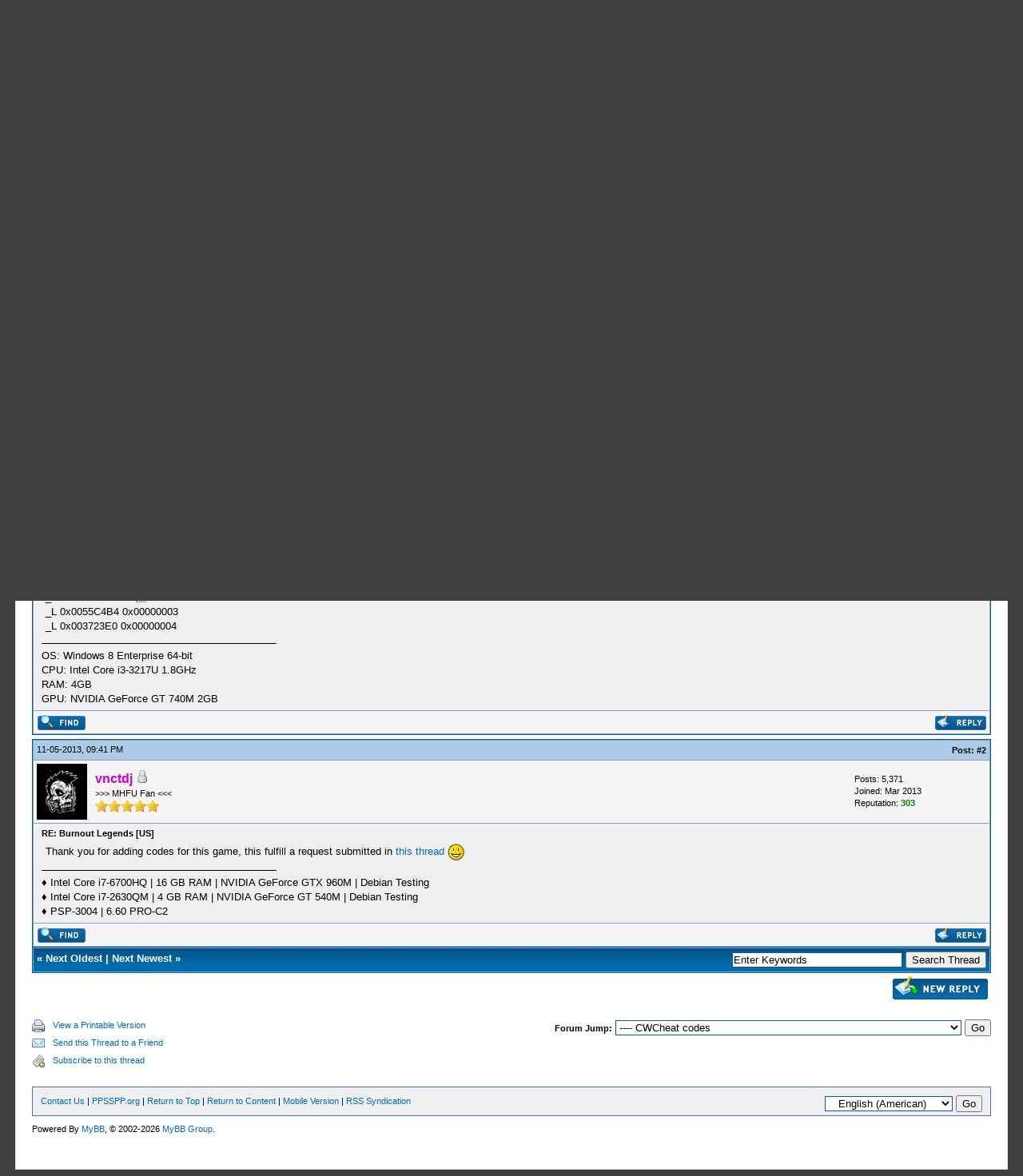

--- FILE ---
content_type: text/html; charset=UTF-8
request_url: https://forums.ppsspp.org/showthread.php?tid=7218&pid=56307
body_size: 6360
content:
<!DOCTYPE html PUBLIC "-//W3C//DTD XHTML 1.0 Transitional//EN" "http://www.w3.org/TR/xhtml1/DTD/xhtml1-transitional.dtd"><!-- start: showthread -->
<html xml:lang="en" lang="en" xmlns="http://www.w3.org/1999/xhtml">
<head>
<title>Burnout Legends [US]</title>
<!-- start: headerinclude -->
<link rel="alternate" type="application/rss+xml" title="Latest Threads (RSS 2.0)" href="https://forums.ppsspp.org/syndication.php" />
<link rel="alternate" type="application/atom+xml" title="Latest Threads (Atom 1.0)" href="https://forums.ppsspp.org/syndication.php?type=atom1.0" />
<meta http-equiv="Content-Type" content="text/html; charset=UTF-8" />
<meta http-equiv="Content-Script-Type" content="text/javascript" />
<script type="text/javascript" src="https://forums.ppsspp.org/jscripts/prototype.js?ver=1603"></script>
<script type="text/javascript" src="https://forums.ppsspp.org/jscripts/general.js?ver=1603"></script>
<script type="text/javascript" src="https://forums.ppsspp.org/jscripts/popup_menu.js?ver=1600"></script>
<link type="text/css" rel="stylesheet" href="https://forums.ppsspp.org/cache/themes/theme3/global.css" />
<link type="text/css" rel="stylesheet" href="https://forums.ppsspp.org/cache/themes/theme1/star_ratings.css" />
<link type="text/css" rel="stylesheet" href="https://forums.ppsspp.org/cache/themes/theme1/showthread.css" />

<script type="text/javascript">
<!--
	var cookieDomain = ".forums.ppsspp.org";
	var cookiePath = "/";
	var cookiePrefix = "";
	var deleteevent_confirm = "Are you sure you want to delete this event?";
	var removeattach_confirm = "Are you sure you want to remove the selected attachment from this post?";
	var loading_text = 'Loading. <br />Please Wait..';
	var saving_changes = 'Saving changes..';
	var use_xmlhttprequest = "1";
	var my_post_key = "24cd728446720b79292d53092b5494ab";
	var imagepath = "images";
// -->
</script>


<script type="text/javascript">

  var _gaq = _gaq || [];
  _gaq.push(['_setAccount', 'UA-32901101-1']);
  _gaq.push(['_trackPageview']);

  (function() {
    var ga = document.createElement('script'); ga.type = 'text/javascript'; ga.async = true;
    ga.src = ('https:' == document.location.protocol ? 'https://ssl' : 'http://www') + '.google-analytics.com/ga.js';
    var s = document.getElementsByTagName('script')[0]; s.parentNode.insertBefore(ga, s);
  })();

</script>
<!-- end: headerinclude -->
<script type="text/javascript">
<!--
	var quickdelete_confirm = "Are you sure you want to delete this post?";
// -->
</script>
<script type="text/javascript" src="jscripts/thread.js?ver=1603"></script>
</head>
<body>
	<!-- start: header -->
<div id="container">
		<a name="top" id="top"></a>
		<div id="header">
			<div class="logo" style="margin:0px"><a href="https://forums.ppsspp.org/index.php"><img src="https://forums.ppsspp.org/images/custom/dspforums.png" alt="forums.PPSSPP.org" title="forums.PPSSPP.org" /></a>

<style>
.responsive-white { width: 320px; height: 50px; }
@media(min-width: 500px) { .responsive-white { width: 468px; height: 60px; } }
@media(min-width: 800px) { .responsive-white { width: 728px; height: 90px; } }
</style>
<script async src="//pagead2.googlesyndication.com/pagead/js/adsbygoogle.js"></script>
<!-- Responsive White -->
<ins class="adsbygoogle responsive-white"
     style="display:inline-block"
     data-ad-client="ca-pub-3281131109267988"
     data-ad-slot="1035220834"></ins>
<script>
(adsbygoogle = window.adsbygoogle || []).push({});
</script>

<br><a href="http://www.ppsspp.org/">Back to ppsspp.org</a></div>
			<div class="menu">
				<ul>
					<li><a href="https://forums.ppsspp.org/search.php"><img src="images/toplinks/search.gif" alt="" title="" />Search</a></li>
					<li><a href="https://forums.ppsspp.org/memberlist.php"><img src="images/toplinks/memberlist.gif" alt="" title="" />Member List</a></li>
					<li><a href="https://forums.ppsspp.org/calendar.php"><img src="images/toplinks/calendar.gif" alt="" title="" />Calendar</a></li>
					<li><a href="https://forums.ppsspp.org/misc.php?action=help"><img src="images/toplinks/help.gif" alt="" title="" />Help</a></li>
				</ul>
			</div>
			<hr class="hidden" />
			<div id="panel">
				<!-- start: header_welcomeblock_guest -->
<script type="text/javascript">
<!--
	lang.username = "Username/Email";
	lang.password = "Password";
	lang.login = "Login";
	lang.lost_password = " &mdash; <a href=\"https://forums.ppsspp.org/member.php?action=lostpw\">Lost Password?<\/a>";
	lang.register_url = " &mdash; <a href=\"https://forums.ppsspp.org/member.php?action=register\">Register<\/a>";
	lang.remember_me = "Remember me";
// -->
</script>
<span style="float: right;"><strong>Current time:</strong> 01-22-2026, 10:07 PM</span>
		<span id="quick_login">Hello There, Guest! (<a href="https://forums.ppsspp.org/member.php?action=login" onclick="MyBB.quickLogin(); return false;">Login</a> &mdash; <a href="https://forums.ppsspp.org/member.php?action=register">Register</a>)</span>
<!-- end: header_welcomeblock_guest -->
			</div>
		</div>
		<hr class="hidden" />
		<br class="clear" />
		<div id="content">
			
			
			
			
			
			<!-- start: nav -->

<div class="navigation">
<!-- start: nav_bit -->
<a href="https://forums.ppsspp.org/index.php">forums.PPSSPP.org</a><!-- start: nav_sep -->
 / 
<!-- end: nav_sep -->
<!-- end: nav_bit --><!-- start: nav_bit -->
<a href="forumdisplay.php?fid=1">PPSSPP - Playstation Portable Simulator Suitable for Playing Portably</a><!-- start: nav_sep -->
 / 
<!-- end: nav_sep -->
<!-- end: nav_bit --><!-- start: nav_bit -->
<a href="forumdisplay.php?fid=5">Commercial Games - Compatibility and Results</a><!-- start: nav_sep -->
 / 
<!-- end: nav_sep -->
<!-- end: nav_bit --><!-- start: nav_bit -->
<a href="forumdisplay.php?fid=31&amp;page=10">CWCheat codes</a> <img src="images/arrow_down.gif" alt="v" title="" class="pagination_breadcrumb_link" id="breadcrumb_multipage" /><!-- start: multipage_breadcrumb -->
<div id="breadcrumb_multipage_popup" class="pagination pagination_breadcrumb" style="display: none;">
<!-- start: multipage_prevpage -->
<a href="forumdisplay.php?fid=31&amp;page=9" class="pagination_previous">&laquo; Previous</a>
<!-- end: multipage_prevpage --><!-- start: multipage_start -->
<a href="forumdisplay.php?fid=31" class="pagination_first">1</a>  ...
<!-- end: multipage_start --><!-- start: multipage_page -->
<a href="forumdisplay.php?fid=31&amp;page=7" class="pagination_page">7</a>
<!-- end: multipage_page --><!-- start: multipage_page -->
<a href="forumdisplay.php?fid=31&amp;page=8" class="pagination_page">8</a>
<!-- end: multipage_page --><!-- start: multipage_page -->
<a href="forumdisplay.php?fid=31&amp;page=9" class="pagination_page">9</a>
<!-- end: multipage_page --><!-- start: multipage_page_link_current -->
 <a href="forumdisplay.php?fid=31&amp;page=10" class="pagination_current">10</a>
<!-- end: multipage_page_link_current --><!-- start: multipage_page -->
<a href="forumdisplay.php?fid=31&amp;page=11" class="pagination_page">11</a>
<!-- end: multipage_page --><!-- start: multipage_nextpage -->
<a href="forumdisplay.php?fid=31&amp;page=11" class="pagination_next">Next &raquo;</a>
<!-- end: multipage_nextpage -->
</div>
<script type="text/javascript">
// <!--
	if(use_xmlhttprequest == "1")
	{
		new PopupMenu("breadcrumb_multipage");
	}
// -->
</script>
<!-- end: multipage_breadcrumb -->
<!-- end: nav_bit --><!-- start: nav_sep_active -->
 / 
<!-- end: nav_sep_active --><!-- start: nav_bit_active -->
<span class="active">Burnout Legends [US]</span>
<!-- end: nav_bit_active -->
</div>
<!-- end: nav -->
			<br />
<!-- end: header -->
	
	<div class="float_left">
		

	</div>
	<div class="float_right">
		<!-- start: showthread_newreply -->
<a href="newreply.php?tid=7218"><img src="images/english/newreply.gif" alt="Post Reply" title="Post Reply" /></a>&nbsp;
<!-- end: showthread_newreply -->
	</div>
	<!-- start: showthread_ratethread -->
<div style="margin-top: 6px; padding-right: 10px;" class="float_right">
		<script type="text/javascript" src="jscripts/rating.js?ver=1400"></script>
		<div id="success_rating_7218" style="float: left; padding-top: 2px; padding-right: 10px;">&nbsp;</div>
		<strong style="float: left; padding-right: 10px;">Thread Rating:</strong>
		<div class="inline_rating">
			<ul class="star_rating star_rating_notrated" id="rating_thread_7218">
				<li style="width: 0%" class="current_rating" id="current_rating_7218">0 Votes - 0 Average</li>
				<li><a class="one_star" title="1 star out of 5" href="./ratethread.php?tid=7218&amp;rating=1&amp;my_post_key=24cd728446720b79292d53092b5494ab">1</a></li>
				<li><a class="two_stars" title="2 stars out of 5" href="./ratethread.php?tid=7218&amp;rating=2&amp;my_post_key=24cd728446720b79292d53092b5494ab">2</a></li>
				<li><a class="three_stars" title="3 stars out of 5" href="./ratethread.php?tid=7218&amp;rating=3&amp;my_post_key=24cd728446720b79292d53092b5494ab">3</a></li>
				<li><a class="four_stars" title="4 stars out of 5" href="./ratethread.php?tid=7218&amp;rating=4&amp;my_post_key=24cd728446720b79292d53092b5494ab">4</a></li>
				<li><a class="five_stars" title="5 stars out of 5" href="./ratethread.php?tid=7218&amp;rating=5&amp;my_post_key=24cd728446720b79292d53092b5494ab">5</a></li>
			</ul>
		</div>
</div>
<!-- end: showthread_ratethread -->
	<table border="0" cellspacing="1" cellpadding="4" class="tborder" style="clear: both; border-bottom-width: 0;">
		<tr>
			<td class="thead" colspan="2">
				<div style="float: right;">
					<span class="smalltext"><strong><a href="showthread.php?mode=threaded&amp;tid=7218&amp;pid=56307#pid56307">Threaded Mode</a> | <a href="showthread.php?mode=linear&amp;tid=7218&amp;pid=56307#pid56307">Linear Mode</a></strong></span>
				</div>
				<div>
					<strong>Burnout Legends [US]</strong>
				</div>
			</td>
		</tr>
		
	</table>
	<div id="posts">
		<!-- start: postbit -->

<a name="pid56240" id="pid56240"></a>
<table border="0" cellspacing="1" cellpadding="4" class="tborder" style="border-top-width: 0; " id="post_56240">
	<tbody>
		<tr>
			<td class="tcat">
				<div class="float_left smalltext">
					11-05-2013, 10:43 AM <span id="edited_by_56240"></span>
				</div>
				<!-- start: postbit_posturl -->
<div style="float: right; width: auto; vertical-align: top"><img src="https://forums.ppsspp.org/images/mobile/posted_0.gif" alt="" width="08" height="08" title="Posted from GoMobile" style="vertical-align: middle;" /> <span class="smalltext"><strong>Post: <a href="showthread.php?tid=7218&amp;pid=56240#pid56240">#1</a></strong></span></div>
<!-- end: postbit_posturl -->
			</td>
		</tr>

		<tr>
			<td class="trow1 ">
				<table cellspacing="0" cellpadding="0" border="0" style="width: 100%;">
					<tr>
						<td class="post_avatar" width="1" style="">
							
						</td>
						<td class="post_author">
							<strong><span class="largetext"><a href="https://forums.ppsspp.org/member.php?action=profile&amp;uid=6648">NatsuD19</a></span></strong> <!-- start: postbit_offline -->
<img src="images/buddy_offline.gif" title="Offline" alt="Offline" />
<!-- end: postbit_offline --><br />
							<span class="smalltext">
								オタクゲーマー<br />
								<img src="images/star.gif" border="0" alt="*" /><img src="images/star.gif" border="0" alt="*" /><img src="images/star.gif" border="0" alt="*" /><br />
								
							</span>
						</td>
						<td class="smalltext post_author_info" width="165">
							<!-- start: postbit_author_user -->

	Posts: 132<br />
	Joined: Jun 2013
	<!-- start: postbit_reputation -->
<br />Reputation: <a href="reputation.php?uid=6648"><strong class="reputation_neutral">0</strong></a>
<!-- end: postbit_reputation -->
<!-- end: postbit_author_user -->
						</td>
					</tr>
				</table>
			</td>
		</tr>

		<tr>
			<td class="trow2 post_content ">
				<span class="smalltext"><strong>Burnout Legends [US] <div class="float_right"></div></strong></span>

				<div class="post_body" id="pid_56240">
					_C0 Crash: Max Crash Damage<br />
_L 0x08D5C448 0x3B9AC9FF<br />
_L 0x08D5CA48 0x3B9AC9FF<br />
_C0 Infinite Burnout<br />
_L 0x08D5C4B8 0x44070000<br />
_L 0x08D5C4BC 0x44070000<br />
_C0 Max Burnout Points<br />
_L 0x08D5C3FC 0x3B9AC9FF<br />
_C0 Max Damage<br />
_L 0x08DD23AC 0x3B9AC9FF<br />
_C0 Max Gauge<br />
_L 0x28D5C4B4 0x00000005<br />
_C0 Max Takedown Streak<br />
_L 0x18D5C5F8 0x0000270F<br />
_C0 Max Total Takedowns<br />
_L 0x08D5C418 0x0000270F<br />
_C0 Turbo Bar x4<br />
_L 0x00372413 0x00000004<br />
_L 0x0055C4B4 0x00000003<br />
_L 0x003723E0 0x00000004
				</div>
				
				<!-- start: postbit_signature -->
<hr size="1" width="25%"  align="left" />
OS: Windows 8 Enterprise 64-bit<br />
CPU: Intel Core i3-3217U 1.8GHz<br />
RAM: 4GB<br />
GPU: NVIDIA GeForce GT 740M 2GB
<!-- end: postbit_signature -->

				<div class="post_meta" id="post_meta_56240">
				
				</div>
			</td>
		</tr>

		<tr>
			<td class="trow1 post_buttons ">
				<div class="author_buttons float_left">
					<!-- start: postbit_find -->
<a href="search.php?action=finduser&amp;uid=6648"><img src="images/english/postbit_find.gif" alt="Find all posts by this user" title="Find all posts by this user" /></a>
<!-- end: postbit_find -->
				</div>
				<div class="post_management_buttons float_right"><!-- start: postbit_quote -->
<a href="newreply.php?tid=7218&amp;replyto=56240"><img src="images/english/postbit_quote.gif" alt="Quote this message in a reply" title="Quote this message in a reply" /></a>
<!-- end: postbit_quote -->
				</div>
			</td>
		</tr>
	</tbody>
</table>
<!-- end: postbit --><!-- start: postbit -->

<a name="pid56307" id="pid56307"></a>
<table border="0" cellspacing="1" cellpadding="4" class="tborder" style="margin-top: 5px; " id="post_56307">
	<tbody>
		<tr>
			<td class="tcat">
				<div class="float_left smalltext">
					11-05-2013, 09:41 PM <span id="edited_by_56307"></span>
				</div>
				<!-- start: postbit_posturl -->
<div style="float: right; width: auto; vertical-align: top"><img src="https://forums.ppsspp.org/images/mobile/posted_0.gif" alt="" width="08" height="08" title="Posted from GoMobile" style="vertical-align: middle;" /> <span class="smalltext"><strong>Post: <a href="showthread.php?tid=7218&amp;pid=56307#pid56307">#2</a></strong></span></div>
<!-- end: postbit_posturl -->
			</td>
		</tr>

		<tr>
			<td class="trow1 ">
				<table cellspacing="0" cellpadding="0" border="0" style="width: 100%;">
					<tr>
						<td class="post_avatar" width="1" style="padding-right: 10px;">
							<!-- start: postbit_avatar -->
<a href="member.php?action=profile&amp;uid=3008"><img src="http://i.imgur.com/mFaYNPV.png?dateline=1401953685" alt="" width="63" height="70" /></a>
<!-- end: postbit_avatar -->
						</td>
						<td class="post_author">
							<strong><span class="largetext"><a href="https://forums.ppsspp.org/member.php?action=profile&amp;uid=3008"><span style="color: #CC00CC;"><strong>vnctdj</strong></span></a></span></strong> <!-- start: postbit_offline -->
<img src="images/buddy_offline.gif" title="Offline" alt="Offline" />
<!-- end: postbit_offline --><br />
							<span class="smalltext">
								&gt;&gt;&gt; MHFU Fan &lt;&lt;&lt;<br />
								<img src="images/star.gif" border="0" alt="*" /><img src="images/star.gif" border="0" alt="*" /><img src="images/star.gif" border="0" alt="*" /><img src="images/star.gif" border="0" alt="*" /><img src="images/star.gif" border="0" alt="*" /><br />
								
							</span>
						</td>
						<td class="smalltext post_author_info" width="165">
							<!-- start: postbit_author_user -->

	Posts: 5,371<br />
	Joined: Mar 2013
	<!-- start: postbit_reputation -->
<br />Reputation: <a href="reputation.php?uid=3008"><strong class="reputation_positive">303</strong></a>
<!-- end: postbit_reputation -->
<!-- end: postbit_author_user -->
						</td>
					</tr>
				</table>
			</td>
		</tr>

		<tr>
			<td class="trow2 post_content ">
				<span class="smalltext"><strong>RE: Burnout Legends [US] <div class="float_right"></div></strong></span>

				<div class="post_body" id="pid_56307">
					Thank you for adding codes for this game, this fulfill a request submitted in <a href="https://forums.ppsspp.org/showthread.php?tid=5104" target="_blank">this thread</a> <img src="images/smilies/smile.gif" style="vertical-align: middle;" border="0" alt="Smile" title="Smile" />
				</div>
				
				<!-- start: postbit_signature -->
<hr size="1" width="25%"  align="left" />
♦ Intel Core i7-6700HQ | 16 GB RAM | NVIDIA GeForce GTX 960M | Debian Testing<br />
♦ Intel Core i7-2630QM | 4 GB RAM | NVIDIA GeForce GT 540M | Debian Testing<br />
♦ PSP-3004 | 6.60 PRO-C2
<!-- end: postbit_signature -->

				<div class="post_meta" id="post_meta_56307">
				
				</div>
			</td>
		</tr>

		<tr>
			<td class="trow1 post_buttons ">
				<div class="author_buttons float_left">
					<!-- start: postbit_find -->
<a href="search.php?action=finduser&amp;uid=3008"><img src="images/english/postbit_find.gif" alt="Find all posts by this user" title="Find all posts by this user" /></a>
<!-- end: postbit_find -->
				</div>
				<div class="post_management_buttons float_right"><!-- start: postbit_quote -->
<a href="newreply.php?tid=7218&amp;replyto=56307"><img src="images/english/postbit_quote.gif" alt="Quote this message in a reply" title="Quote this message in a reply" /></a>
<!-- end: postbit_quote -->
				</div>
			</td>
		</tr>
	</tbody>
</table>
<!-- end: postbit -->
	</div>
	<table border="0" cellspacing="1" cellpadding="4" class="tborder" style="border-top-width: 0;">
		<tr>
			<td colspan="2" class="tfoot">
				<!-- start: showthread_search -->
	<div class="float_right">
		<form action="search.php" method="post">
			<input type="hidden" name="action" value="thread" />
			<input type="hidden" name="tid" value="7218" />
			<input type="text" name="keywords" value="Enter Keywords" onfocus="if(this.value == 'Enter Keywords') { this.value = ''; }" onblur="if(this.value=='') { this.value='Enter Keywords'; }" class="textbox" size="25" />
			<input type="submit" class="button" value="Search Thread" />
		</form>
	</div>
<!-- end: showthread_search -->
				<div>
					<strong>&laquo; <a href="showthread.php?tid=7218&amp;action=nextoldest">Next Oldest</a> | <a href="showthread.php?tid=7218&amp;action=nextnewest">Next Newest</a> &raquo;</strong>
				</div>
			</td>
		</tr>
	</table>
	<div class="float_left">
		
	</div>
	<div style="padding-top: 4px;" class="float_right">
		<!-- start: showthread_newreply -->
<a href="newreply.php?tid=7218"><img src="images/english/newreply.gif" alt="Post Reply" title="Post Reply" /></a>&nbsp;
<!-- end: showthread_newreply -->
	</div>
	<br style="clear: both;" />
	
	
	
	<br />
	<div class="float_left">
		<ul class="thread_tools">
			<li class="printable"><a href="printthread.php?tid=7218">View a Printable Version</a></li>
			<li class="sendthread"><a href="sendthread.php?tid=7218">Send this Thread to a Friend</a></li>
			<li class="subscription_add"><a href="usercp2.php?action=addsubscription&amp;tid=7218&amp;my_post_key=24cd728446720b79292d53092b5494ab">Subscribe to this thread</a></li>
		</ul>
	</div>

	<div class="float_right" style="text-align: right;">
		
		<!-- start: forumjump_advanced -->
<form action="forumdisplay.php" method="get">
<span class="smalltext"><strong>Forum Jump:</strong></span>
<select name="fid" class="forumjump">
<option value="-1" >Please select one:</option>
<option value="-1">--------------------</option>
<option value="-4">Private Messages</option>
<option value="-3">User Control Panel</option>
<option value="-5">Who's Online</option>
<option value="-2">Search</option>
<option value="-1">Forum Home</option>
<!-- start: forumjump_bit -->
<option value="1" > PPSSPP - Playstation Portable Simulator Suitable for Playing Portably</option>
<!-- end: forumjump_bit --><!-- start: forumjump_bit -->
<option value="2" >-- General Discussion and Announcements</option>
<!-- end: forumjump_bit --><!-- start: forumjump_bit -->
<option value="18" >-- International PPSSPP discussion forums</option>
<!-- end: forumjump_bit --><!-- start: forumjump_bit -->
<option value="19" >---- Chinese PPSSPP forum (中国的)</option>
<!-- end: forumjump_bit --><!-- start: forumjump_bit -->
<option value="20" >---- Russian PPSSPP forum (русский)</option>
<!-- end: forumjump_bit --><!-- start: forumjump_bit -->
<option value="22" >---- Portuguese PPSSPP forum</option>
<!-- end: forumjump_bit --><!-- start: forumjump_bit -->
<option value="28" >---- Spanish PPSSPP forum</option>
<!-- end: forumjump_bit --><!-- start: forumjump_bit -->
<option value="27" >---- French PPSSPP forum</option>
<!-- end: forumjump_bit --><!-- start: forumjump_bit -->
<option value="35" >---- Arabic PPSSPP forum</option>
<!-- end: forumjump_bit --><!-- start: forumjump_bit -->
<option value="23" >---- Indonesian PPSSPP forum</option>
<!-- end: forumjump_bit --><!-- start: forumjump_bit -->
<option value="30" >---- Polish PPSSPP Discussion</option>
<!-- end: forumjump_bit --><!-- start: forumjump_bit -->
<option value="21" >---- German PPSSPP forum</option>
<!-- end: forumjump_bit --><!-- start: forumjump_bit -->
<option value="3" >-- Development</option>
<!-- end: forumjump_bit --><!-- start: forumjump_bit -->
<option value="4" >-- Builds, releases and ports</option>
<!-- end: forumjump_bit --><!-- start: forumjump_bit -->
<option value="26" >---- iOS port</option>
<!-- end: forumjump_bit --><!-- start: forumjump_bit -->
<option value="5" >-- Commercial Games - Compatibility and Results</option>
<!-- end: forumjump_bit --><!-- start: forumjump_bit -->
<option value="13" >---- Playable Games</option>
<!-- end: forumjump_bit --><!-- start: forumjump_bit -->
<option value="25" >------ Minis</option>
<!-- end: forumjump_bit --><!-- start: forumjump_bit -->
<option value="15" >---- In-game</option>
<!-- end: forumjump_bit --><!-- start: forumjump_bit -->
<option value="14" >---- Menu, Intro</option>
<!-- end: forumjump_bit --><!-- start: forumjump_bit -->
<option value="24" >---- Games that don't boot / totally black screen</option>
<!-- end: forumjump_bit --><!-- start: forumjump_bit -->
<option value="29" >---- Demo Compatibility</option>
<!-- end: forumjump_bit --><!-- start: forumjump_bit -->
<option value="31" selected="selected">---- CWCheat codes</option>
<!-- end: forumjump_bit --><!-- start: forumjump_bit -->
<option value="11" >-- Homebrew Software - Results</option>
<!-- end: forumjump_bit --><!-- start: forumjump_bit -->
<option value="36" >-- Texture Packs</option>
<!-- end: forumjump_bit --><!-- start: forumjump_bit -->
<option value="34" >-- Ad-Hoc Multiplayer</option>
<!-- end: forumjump_bit --><!-- start: forumjump_bit -->
<option value="16" >-- Off-Topic</option>
<!-- end: forumjump_bit --><!-- start: forumjump_bit -->
<option value="6" > Henrik's Audio Software</option>
<!-- end: forumjump_bit --><!-- start: forumjump_bit -->
<option value="7" >-- PhoenixStudio</option>
<!-- end: forumjump_bit --><!-- start: forumjump_bit -->
<option value="12" >-- Future Touch Synth (work-in-progress)</option>
<!-- end: forumjump_bit -->
</select>
<!-- start: gobutton -->
<input type="submit" class="button" value="Go" />
<!-- end: gobutton -->
</form>
<script type="text/javascript">
<!--
	$$('.forumjump').invoke('observe', 'change', function(e)
	{
		var option = this.options[this.selectedIndex].value

		if(option < 0)
		{
			window.location=('forumdisplay.php?fid='+option)
			return
		}

		window.location=('forumdisplay.php?fid='+this.options[this.selectedIndex].value)
	})
//-->
</script>
<!-- end: forumjump_advanced -->
	</div>
	<br style="clear: both;" />
	
	<!-- start: footer -->
<br />
			<div class="bottommenu">
				<div class="float_right"><!-- start: footer_languageselect -->
<form method="get" action="/showthread.php" id="lang_select">
		<input type="hidden" name="tid" value="7218" />
<input type="hidden" name="pid" value="56307" />

		<input type="hidden" name="my_post_key" value="24cd728446720b79292d53092b5494ab" />
		<select name="language" onchange="MyBB.changeLanguage();">
			<optgroup label="Quick Language Select">
				<option value="english" selected="selected">&nbsp;&nbsp;&nbsp;English (American)</option>

			</optgroup>
		</select>
		<!-- start: gobutton -->
<input type="submit" class="button" value="Go" />
<!-- end: gobutton -->
	</form>
<!-- end: footer_languageselect --></div>
				<div>
					<span class="smalltext"><a href="/cdn-cgi/l/email-protection#fb9389829f9c9a899fd08b8b88888b8bbb9c969a9297d5989496">Contact Us</a> | <a href="/">PPSSPP.org</a> | <a href="#top">Return to Top</a> | <a href="#content">Return to Content</a> | <a href="misc.php?action=switch_version&amp;my_post_key=61df97209668a2a099a90d3c434df113">Mobile Version</a> | <a href="https://forums.ppsspp.org/misc.php?action=syndication">RSS Syndication</a></span>
				</div>
			</div>
			</div>
		<hr class="hidden" />
			<div id="copyright">
				<div id="debug"></div>
				<!-- MyBB is free software developed and maintained by a volunteer community.
					 It would be much appreciated by the MyBB Group if you left the full copyright and "powered by" notice intact,
					 to show your support for MyBB.  If you choose to remove or modify the copyright below,
					 you may be refused support on the MyBB Community Forums.

					 This is free software, support us and we'll support you. -->
Powered By <a href="https://mybb.com/" target="_blank">MyBB</a>, &copy; 2002-2026 <a href="https://mybb.com/" target="_blank">MyBB Group</a>.<br />
				<!-- End powered by -->
				<br />
<br class="clear" />
<!-- The following piece of code allows MyBB to run scheduled tasks. DO NOT REMOVE --><!-- End task image code -->

		</div>
		</div>
<!-- end: footer -->
<script data-cfasync="false" src="/cdn-cgi/scripts/5c5dd728/cloudflare-static/email-decode.min.js"></script><script defer src="https://static.cloudflareinsights.com/beacon.min.js/vcd15cbe7772f49c399c6a5babf22c1241717689176015" integrity="sha512-ZpsOmlRQV6y907TI0dKBHq9Md29nnaEIPlkf84rnaERnq6zvWvPUqr2ft8M1aS28oN72PdrCzSjY4U6VaAw1EQ==" data-cf-beacon='{"version":"2024.11.0","token":"465b44ec25f24d2998d0919c7f6fc489","r":1,"server_timing":{"name":{"cfCacheStatus":true,"cfEdge":true,"cfExtPri":true,"cfL4":true,"cfOrigin":true,"cfSpeedBrain":true},"location_startswith":null}}' crossorigin="anonymous"></script>
</body>
</html>
<!-- end: showthread -->

--- FILE ---
content_type: text/html; charset=utf-8
request_url: https://www.google.com/recaptcha/api2/aframe
body_size: 269
content:
<!DOCTYPE HTML><html><head><meta http-equiv="content-type" content="text/html; charset=UTF-8"></head><body><script nonce="47VDzc9Nh-kUfmKuPnL3Dw">/** Anti-fraud and anti-abuse applications only. See google.com/recaptcha */ try{var clients={'sodar':'https://pagead2.googlesyndication.com/pagead/sodar?'};window.addEventListener("message",function(a){try{if(a.source===window.parent){var b=JSON.parse(a.data);var c=clients[b['id']];if(c){var d=document.createElement('img');d.src=c+b['params']+'&rc='+(localStorage.getItem("rc::a")?sessionStorage.getItem("rc::b"):"");window.document.body.appendChild(d);sessionStorage.setItem("rc::e",parseInt(sessionStorage.getItem("rc::e")||0)+1);localStorage.setItem("rc::h",'1769123245875');}}}catch(b){}});window.parent.postMessage("_grecaptcha_ready", "*");}catch(b){}</script></body></html>